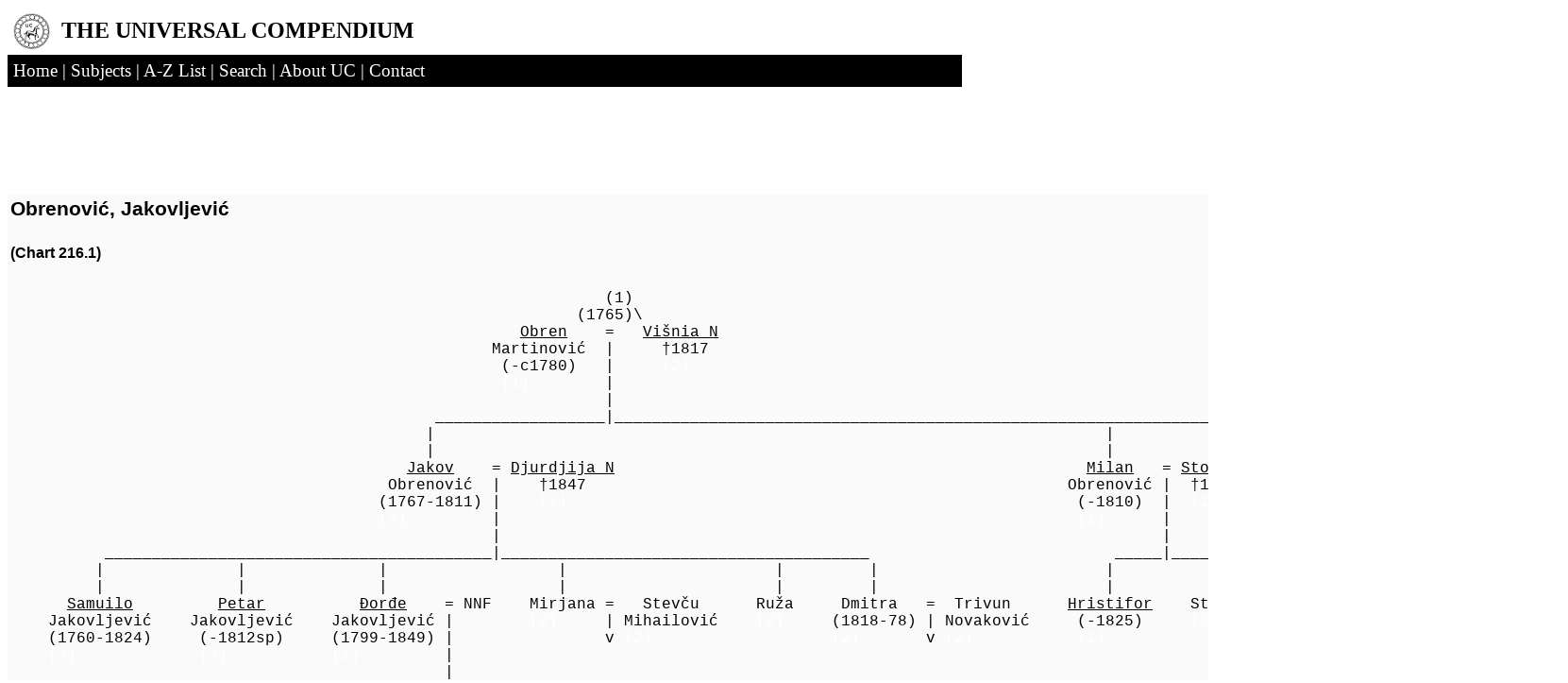

--- FILE ---
content_type: text/html
request_url: https://www.universalcompendium.com/tables/xfam/0201-0400/0216%20-%20obrenovic/0216.1%20-%20obrenovich/0216.1%20-%20obrenovic.htm
body_size: 3020
content:
<!DOCTYPE HTML PUBLIC "-//W3C//DTD HTML 4.01 Transitional//EN">
<html>
<head>
<link rel="shortcut icon" href="/favicon_uc.ico">
<title>Obrenovic (216.1)</title>
<meta name="description" content="Genealogical Chart Obrenovic (216.1)">
<meta name="keywords" content="genealogy, family history, heraldry, world families, spanish peerage, libro d'oro, orders decorations, family trees, royal ancestry, european nobilty, african rulers, matrilineal descent, sangre azul">
<meta http-equiv="content-language" content="en">
<meta http-equiv="Content-Type" content="text/html; charset=iso-8859-1">
<style type="text/css">
<!--
a:link {text-decoration: none}
a:visited {text-decoration: none}
a:active {text-decoration: none}
a:hover {text-decoration: none; color:#D580D2}
-->
</style>
<script language="JavaScript" type="text/JavaScript">
<!--
function MM_openBrWindow(theURL,winName,features) { //v2.0
  window.open(theURL,winName,features);
}
//-->
</script>
</head>
<body link="#000000" vlink="#000000">
<table width="80%" border=0 align="left" cellpadding=6 cellspacing=0 bgcolor="#FFFFFF">
  <tr> 
    <td width="1%" align="left" valign="middle" nowrap><strong><font face="Times New Roman, Times, serif" style="font-size: 12pt"><a href="../../../../../index.htm"><img src="../../../../gen_images/universal-compendium-logo-vsmall.gif" width="39" height="38" border="0" align="absmiddle"></a></font></strong> 
      <div align="right"> </div></td>
    <td width="99%" align="left" valign="middle" nowrap><strong><font face="Times New Roman, Times, serif" style="font-size: 18pt">THE 
      UNIVERSAL COMPENDIUM</font></strong></td>
  </tr>
  <tr> 
    <td colspan="2" nowrap bgcolor="#000000"> <font color="#FFFFFF" font face="Times New Roman, Times, serif" style="font-size: 14pt"> 
      <a href="../../../../../index.htm"><font color="#FFFFFF" font face="Times New Roman, Times, serif" style="font-size: 14pt">Home</font></a><font color="#FFFFFF" font face="Times New Roman, Times, serif" style="font-size: 14pt"> 
      <font color="#FFFFFF" font face="Times New Roman, Times, serif" style="font-size: 14pt">|</font> 
      </font><a href="../../../../../indexes/main.htm"><font color="#FFFFFF" font face="Times New Roman, Times, serif" style="font-size: 14pt">Subjects</font></a><font color="#FFFFFF" font face="Times New Roman, Times, serif" style="font-size: 14pt"> 
      <font color="#FFFFFF" font face="Times New Roman, Times, serif" style="font-size: 14pt">|</font> 
      </font><a href="../../../../../indexes/a-z/a-z.htm"><font color="#FFFFFF" font face="Times New Roman, Times, serif" style="font-size: 14pt">A-Z 
      List</font></a> <font color="#FFFFFF" font face="Times New Roman, Times, serif" style="font-size: 14pt">|</font> 
      <a href="../../../../../search.htm"><font color="#FFFFFF" font face="Times New Roman, Times, serif" style="font-size: 14pt">Search</font></a> 
      <font color="#FFFFFF" font face="Times New Roman, Times, serif" style="font-size: 14pt">|</font> 
      <a href="../../../../../info.htm"><font color="#FFFFFF" font face="Times New Roman, Times, serif" style="font-size: 14pt">About 
      UC</font></a> <font color="#FFFFFF" font face="Times New Roman, Times, serif" style="font-size: 14pt">|</font> 
      <a href="mailto:contact_uc@universalcompendium.com"><font color="#FFFFFF" font face="Times New Roman, Times, serif" style="font-size: 14pt">Contact</font></a></font> 
      <div align="right"></div></td>
  </tr>
</table>
<br>
<br>
<br>
<br>
<br>
<script async src="https://pagead2.googlesyndication.com/pagead/js/adsbygoogle.js?client=ca-pub-3905012575261560"
     crossorigin="anonymous"></script>
            <!-- horizontalsmaller -->
            <ins class="adsbygoogle"
     style="display:inline-block;width:500px;height:90px"
     data-ad-client="ca-pub-3905012575261560"
     data-ad-slot="8418145520"></ins> 
            <script>
     (adsbygoogle = window.adsbygoogle || []).push({});
</script>
<br>
<br>
<table width="0%" cellpadding=3 cellspacing=0>
  <tr> 
    <td valign=top nowrap bgcolor="#FAFAFA"> <font face="Arial, Helvetica, sans-serif" style="font-size: 16pt"><strong> 
      Obrenovi&#263;, Jakovljevi&#263;<br>
      <br>
      </strong></font><strong><font face="Arial, Helvetica, sans-serif" style="font-size: 12pt">(Chart 
      216.1)</font></strong></td>
    <td width="5" rowspan="8" valign=top nowrap bgcolor="#FFFFFF">&nbsp; </td>
    <td width="179" rowspan="8" valign=top nowrap bgcolor="#E9E9E9"> <blockquote> 
        <p>&nbsp;</p>
        <table border="0" align="center" cellpadding="3" cellspacing="0">
          <tr> 
            <td width="100%" nowrap bgcolor="#FFFFFF" style="border-bottom:1px solid #B7E6E6; border-top:1px solid #B7E6E6; border-right:1px solid #B7E6E6; border-left:1px solid #B7E6E6;"> 
              <p align="center"><font color="#999999" size="2" face="Arial, Helvetica, sans-serif">Amazon 
                Ads</font> 
              <p align="center"><font size="1" face="Arial, Helvetica, sans-serif"> 
                <a href="https://amzn.to/323MgYV" target="_blank" style="text-decoration: none"> 
				<img src="../../../../../shop/home-decor-sofa-amazon-buy-shopping-plants.jpg" width="104" height="150" border="0" style="border:0px solid #000000; "></a><br>
                <font color="#000000"><br>
                </font></font> <font color="#FFFFFF" face="Arial, Helvetica, sans-serif" style="font-size: 12pt; text-decoration: underline"> 
                <u><font color="#000000"> <a target="_blank" style="text-decoration: none" href="https://amzn.to/323MgYV"> 
                <u>Home Decor</u></a></font></u></font><br>
                <br>
              <p align="center"><font size="1" face="Arial, Helvetica, sans-serif"> 
                <a href="https://amzn.to/31Lt0PT" target="_blank" style="text-decoration: none"> 
                <img src="../../../../../shop/ech-speakers-audio-echo-alexa.jpg" width="102" height="150" border="0" style="border:0px solid #000000; "></a><br>
                <font color="#000000"><br>
                </font></font> <font color="#FFFFFF" face="Arial, Helvetica, sans-serif" style="font-size: 12pt; text-decoration: underline"> 
                <u><font color="#000000"> <a target="_blank" href="https://amzn.to/31Lt0PT" style="text-decoration: none"><u>Portable 
                Audio<br>
                &amp; Video</u></a></font></u></font><br>
                <br>
              <p align="center"> <font size="1" face="Arial, Helvetica, sans-serif"> 
                <a href="https://amzn.to/2GTkhDN" target="_blank" style="text-decoration: none"> <img src="../../../../../shop/serbia-brutalist-belgrade-shopping-amazon.jpg" width="111" height="150" border="0" style="border:1px solid #FFFFFF;"></a> 
                <br>
                <br>
                </font> <font color="#FFFFFF" face="Arial, Helvetica, sans-serif" style="font-size: 12pt; text-decoration: underline"> 
                <a target="_blank" style="text-decoration: none" href="https://amzn.to/2GTkhDN"> 
                <u>Buy All Things<br>
                Serbian</u></a></font>
              <p align="center">&nbsp;</td>
          </tr>
        </table>
      </blockquote></td>
  </tr>
  <tr> 
    <td valign=top nowrap bgcolor="#FAFAFA"> <font face="Arial, Helvetica, sans-serif" style="font-size: 12pt"><br>
      </font></td>
  </tr>
  <tr bgcolor="#FFFFFF"> 
    <td valign=top nowrap bgcolor="#FAFAFA"> <p> <font face="Courier New, Courier, mono" style="font-size: 12pt">&nbsp;&nbsp;&nbsp;&nbsp;&nbsp;&nbsp;&nbsp;&nbsp;&nbsp;&nbsp;&nbsp;&nbsp;&nbsp;&nbsp;&nbsp;&nbsp;&nbsp;&nbsp;&nbsp;&nbsp;&nbsp;&nbsp;&nbsp;&nbsp;&nbsp;&nbsp;&nbsp;&nbsp;&nbsp;&nbsp;&nbsp;&nbsp;&nbsp;&nbsp;&nbsp;&nbsp;&nbsp;&nbsp;&nbsp;&nbsp;&nbsp;&nbsp;&nbsp;&nbsp;&nbsp;&nbsp;&nbsp;&nbsp;&nbsp;&nbsp;&nbsp;&nbsp;&nbsp;&nbsp;&nbsp;&nbsp;&nbsp;&nbsp;&nbsp;&nbsp;&nbsp;&nbsp; 
        (1)<br>
        &nbsp;&nbsp;&nbsp;&nbsp;&nbsp;&nbsp;&nbsp;&nbsp;&nbsp;&nbsp;&nbsp;&nbsp;&nbsp;&nbsp;&nbsp;&nbsp;&nbsp;&nbsp;&nbsp;&nbsp;&nbsp;&nbsp;&nbsp;&nbsp;&nbsp;&nbsp;&nbsp;&nbsp;&nbsp;&nbsp;&nbsp;&nbsp;&nbsp;&nbsp;&nbsp;&nbsp;&nbsp;&nbsp;&nbsp;&nbsp;&nbsp;&nbsp;&nbsp;&nbsp;&nbsp;&nbsp;&nbsp;&nbsp;&nbsp;&nbsp;&nbsp;&nbsp;&nbsp; 
        &nbsp;&nbsp;&nbsp;&nbsp;&nbsp;&nbsp;(1765)\<br>
        &nbsp;&nbsp;&nbsp;&nbsp;&nbsp;&nbsp;&nbsp;&nbsp;&nbsp;&nbsp;&nbsp;&nbsp;&nbsp;&nbsp;&nbsp;&nbsp;&nbsp;&nbsp;&nbsp;&nbsp;&nbsp;&nbsp;&nbsp;&nbsp;&nbsp;&nbsp;&nbsp;&nbsp;&nbsp;&nbsp;&nbsp;&nbsp;&nbsp;&nbsp;&nbsp;&nbsp;&nbsp;&nbsp;&nbsp;&nbsp;&nbsp;&nbsp;&nbsp;&nbsp;&nbsp;&nbsp;&nbsp;&nbsp;&nbsp; 
        &nbsp;&nbsp;&nbsp; <a href="notes/obren%20dc1780.htm"><u>Obren</u></a>&nbsp;&nbsp;&nbsp; 
        =&nbsp;&nbsp; <a href="../notes/visnja.htm"><u>Vi&#353;nia N</u></a><br>
        &nbsp;&nbsp;&nbsp;&nbsp;&nbsp;&nbsp;&nbsp;&nbsp;&nbsp;&nbsp;&nbsp;&nbsp;&nbsp;&nbsp;&nbsp;&nbsp;&nbsp;&nbsp;&nbsp;&nbsp;&nbsp;&nbsp;&nbsp;&nbsp;&nbsp;&nbsp;&nbsp;&nbsp;&nbsp;&nbsp;&nbsp;&nbsp;&nbsp; 
        &nbsp;&nbsp;&nbsp;&nbsp;&nbsp;&nbsp;&nbsp;&nbsp;&nbsp;&nbsp;&nbsp;&nbsp;&nbsp;&nbsp; 
        &nbsp; Martinovi&#263;&nbsp; |&nbsp;&nbsp;&nbsp;&nbsp; &#8224;1817<br>
        &nbsp;&nbsp;&nbsp;&nbsp;&nbsp;&nbsp;&nbsp;&nbsp;&nbsp;&nbsp;&nbsp;&nbsp;&nbsp;&nbsp;&nbsp;&nbsp;&nbsp;&nbsp;&nbsp;&nbsp;&nbsp;&nbsp;&nbsp;&nbsp;&nbsp;&nbsp;&nbsp;&nbsp;&nbsp;&nbsp;&nbsp;&nbsp;&nbsp;&nbsp;&nbsp;&nbsp;&nbsp;&nbsp;&nbsp;&nbsp;&nbsp;&nbsp;&nbsp;&nbsp;&nbsp;&nbsp;&nbsp;&nbsp;&nbsp;&nbsp;&nbsp; 
        (-c1780)&nbsp; &nbsp;|&nbsp;&nbsp;&nbsp;&nbsp; <font color="#FFFFFF">[2]</font><br>
        &nbsp;&nbsp;&nbsp;&nbsp;&nbsp;&nbsp;&nbsp;&nbsp;&nbsp;&nbsp;&nbsp;&nbsp;&nbsp;&nbsp;&nbsp;&nbsp;&nbsp;&nbsp;&nbsp;&nbsp;&nbsp;&nbsp;&nbsp;&nbsp;&nbsp;&nbsp;&nbsp;&nbsp;&nbsp;&nbsp;&nbsp;&nbsp;&nbsp;&nbsp;&nbsp;&nbsp;&nbsp;&nbsp;&nbsp;&nbsp;&nbsp;&nbsp;&nbsp;&nbsp;&nbsp;&nbsp;&nbsp;&nbsp;&nbsp;&nbsp;&nbsp; 
        <font color="#FFFFFF">[1]</font>&nbsp;&nbsp;&nbsp;&nbsp;&nbsp;&nbsp;&nbsp; 
        |<br>
        &nbsp;&nbsp;&nbsp;&nbsp;&nbsp;&nbsp;&nbsp;&nbsp;&nbsp;&nbsp;&nbsp;&nbsp;&nbsp;&nbsp;&nbsp;&nbsp;&nbsp;&nbsp;&nbsp;&nbsp;&nbsp;&nbsp;&nbsp;&nbsp;&nbsp;&nbsp;&nbsp;&nbsp;&nbsp;&nbsp;&nbsp;&nbsp;&nbsp;&nbsp;&nbsp;&nbsp;&nbsp;&nbsp;&nbsp;&nbsp;&nbsp;&nbsp;&nbsp;&nbsp;&nbsp;&nbsp;&nbsp;&nbsp;&nbsp;&nbsp;&nbsp;&nbsp;&nbsp;&nbsp;&nbsp;&nbsp;&nbsp;&nbsp;&nbsp;&nbsp;&nbsp;&nbsp; 
        |<br>
        &nbsp;&nbsp;&nbsp;&nbsp;&nbsp;&nbsp;&nbsp;&nbsp;&nbsp;&nbsp;&nbsp;&nbsp;&nbsp;&nbsp;&nbsp;&nbsp;&nbsp;&nbsp;&nbsp;&nbsp;&nbsp;&nbsp;&nbsp;&nbsp;&nbsp;&nbsp;&nbsp;&nbsp;&nbsp;&nbsp;&nbsp;&nbsp;&nbsp;&nbsp;&nbsp;&nbsp;&nbsp;&nbsp;&nbsp;&nbsp;&nbsp;&nbsp; 
        &nbsp; __________________|_________________________________________________________________________<br>
        &nbsp;&nbsp;&nbsp;&nbsp;&nbsp;&nbsp;&nbsp;&nbsp;&nbsp;&nbsp;&nbsp;&nbsp;&nbsp;&nbsp;&nbsp;&nbsp;&nbsp;&nbsp;&nbsp;&nbsp;&nbsp;&nbsp;&nbsp;&nbsp;&nbsp;&nbsp;&nbsp;&nbsp;&nbsp;&nbsp;&nbsp;&nbsp;&nbsp;&nbsp;&nbsp;&nbsp;&nbsp;&nbsp;&nbsp;&nbsp;&nbsp;&nbsp;&nbsp; 
        |&nbsp;&nbsp;&nbsp;&nbsp;&nbsp;&nbsp;&nbsp;&nbsp;&nbsp;&nbsp;&nbsp;&nbsp;&nbsp;&nbsp;&nbsp;&nbsp;&nbsp;&nbsp;&nbsp;&nbsp;&nbsp;&nbsp;&nbsp;&nbsp;&nbsp;&nbsp;&nbsp;&nbsp;&nbsp;&nbsp;&nbsp;&nbsp;&nbsp;&nbsp;&nbsp;&nbsp;&nbsp;&nbsp;&nbsp;&nbsp;&nbsp;&nbsp;&nbsp;&nbsp;&nbsp;&nbsp;&nbsp;&nbsp;&nbsp;&nbsp;&nbsp;&nbsp;&nbsp;&nbsp;&nbsp;&nbsp;&nbsp;&nbsp;&nbsp;&nbsp;&nbsp;&nbsp;&nbsp;&nbsp;&nbsp;&nbsp;&nbsp;&nbsp;&nbsp;&nbsp; 
        |&nbsp;&nbsp;&nbsp;&nbsp;&nbsp;&nbsp;&nbsp;&nbsp;&nbsp;&nbsp;&nbsp;&nbsp;&nbsp;&nbsp;&nbsp;&nbsp;&nbsp;&nbsp;&nbsp; 
        |<br>
        &nbsp;&nbsp;&nbsp;&nbsp;&nbsp;&nbsp;&nbsp;&nbsp;&nbsp;&nbsp;&nbsp;&nbsp;&nbsp;&nbsp;&nbsp;&nbsp;&nbsp;&nbsp;&nbsp;&nbsp;&nbsp;&nbsp;&nbsp;&nbsp;&nbsp;&nbsp;&nbsp;&nbsp;&nbsp;&nbsp;&nbsp;&nbsp;&nbsp;&nbsp;&nbsp;&nbsp;&nbsp;&nbsp;&nbsp;&nbsp;&nbsp;&nbsp;&nbsp; 
        |&nbsp;&nbsp;&nbsp;&nbsp;&nbsp;&nbsp;&nbsp;&nbsp;&nbsp;&nbsp;&nbsp;&nbsp;&nbsp;&nbsp;&nbsp;&nbsp;&nbsp;&nbsp;&nbsp;&nbsp;&nbsp;&nbsp;&nbsp;&nbsp;&nbsp;&nbsp;&nbsp;&nbsp;&nbsp;&nbsp;&nbsp;&nbsp;&nbsp;&nbsp;&nbsp;&nbsp;&nbsp;&nbsp;&nbsp;&nbsp;&nbsp;&nbsp;&nbsp;&nbsp;&nbsp;&nbsp;&nbsp;&nbsp;&nbsp;&nbsp;&nbsp;&nbsp;&nbsp;&nbsp;&nbsp;&nbsp;&nbsp;&nbsp;&nbsp;&nbsp;&nbsp;&nbsp;&nbsp;&nbsp;&nbsp;&nbsp;&nbsp;&nbsp;&nbsp;&nbsp; 
        |&nbsp;&nbsp;&nbsp;&nbsp;&nbsp;&nbsp;&nbsp;&nbsp;&nbsp;&nbsp;&nbsp;&nbsp;&nbsp;&nbsp;&nbsp;&nbsp;&nbsp;&nbsp;&nbsp; 
        |<br>
        &nbsp;&nbsp;&nbsp;&nbsp;&nbsp;&nbsp;&nbsp;&nbsp;&nbsp;&nbsp;&nbsp;&nbsp;&nbsp;&nbsp;&nbsp;&nbsp;&nbsp;&nbsp;&nbsp;&nbsp;&nbsp;&nbsp;&nbsp;&nbsp;&nbsp;&nbsp;&nbsp;&nbsp;&nbsp;&nbsp;&nbsp;&nbsp;&nbsp;&nbsp;&nbsp;&nbsp;&nbsp;&nbsp;&nbsp;&nbsp;&nbsp; 
        <a href="notes/jakob%20d1811.htm"><u>Jakov</u></a>&nbsp;&nbsp;&nbsp; = 
        <a href="notes/djurdjija.htm"><u>Djurdjija N</u></a>&nbsp;&nbsp;&nbsp;&nbsp;&nbsp;&nbsp;&nbsp;&nbsp;&nbsp;&nbsp;&nbsp;&nbsp;&nbsp;&nbsp;&nbsp;&nbsp;&nbsp;&nbsp;&nbsp;&nbsp;&nbsp;&nbsp;&nbsp;&nbsp;&nbsp;&nbsp;&nbsp;&nbsp;&nbsp;&nbsp;&nbsp;&nbsp;&nbsp;&nbsp;&nbsp;&nbsp;&nbsp;&nbsp;&nbsp;&nbsp;&nbsp;&nbsp;&nbsp;&nbsp;&nbsp;&nbsp;&nbsp;&nbsp;&nbsp; 
        <a href="notes/milan%20d1810.htm"><u>Milan</u></a>&nbsp;&nbsp; = <a href="notes/stoja%20n.htm"><u>Stoja 
        N</u></a>&nbsp;&nbsp;&nbsp; Stana&nbsp;&nbsp;&nbsp; <br>
        &nbsp;&nbsp;&nbsp;&nbsp;&nbsp;&nbsp;&nbsp;&nbsp;&nbsp;&nbsp;&nbsp;&nbsp;&nbsp;&nbsp;&nbsp;&nbsp;&nbsp;&nbsp;&nbsp;&nbsp;&nbsp;&nbsp;&nbsp;&nbsp;&nbsp;&nbsp;&nbsp;&nbsp;&nbsp;&nbsp;&nbsp;&nbsp;&nbsp;&nbsp;&nbsp;&nbsp;&nbsp;&nbsp;&nbsp; 
        Obrenovi&#263;&nbsp; |&nbsp;&nbsp;&nbsp; &#8224;1847&nbsp;&nbsp;&nbsp;&nbsp;&nbsp;&nbsp;&nbsp;&nbsp;&nbsp;&nbsp;&nbsp;&nbsp;&nbsp;&nbsp;&nbsp;&nbsp;&nbsp;&nbsp;&nbsp;&nbsp;&nbsp;&nbsp;&nbsp;&nbsp;&nbsp;&nbsp;&nbsp;&nbsp;&nbsp;&nbsp;&nbsp;&nbsp;&nbsp;&nbsp;&nbsp;&nbsp;&nbsp;&nbsp;&nbsp;&nbsp;&nbsp;&nbsp;&nbsp;&nbsp;&nbsp;&nbsp;&nbsp;&nbsp;&nbsp;&nbsp; 
        Obrenovi&#263; |&nbsp; &#8224;1813&nbsp;&nbsp;&nbsp;&nbsp; <font color="#FFFFFF">[2]</font><br>
        &nbsp;&nbsp;&nbsp;&nbsp;&nbsp;&nbsp;&nbsp;&nbsp;&nbsp;&nbsp;&nbsp;&nbsp;&nbsp;&nbsp;&nbsp;&nbsp;&nbsp;&nbsp;&nbsp;&nbsp;&nbsp;&nbsp;&nbsp;&nbsp;&nbsp;&nbsp;&nbsp;&nbsp;&nbsp;&nbsp;&nbsp;&nbsp;&nbsp;&nbsp;&nbsp;&nbsp;&nbsp;&nbsp; 
        (1767-1811) |&nbsp;&nbsp;&nbsp; <font color="#FFFFFF">[2]</font>&nbsp;&nbsp;&nbsp;&nbsp;&nbsp;&nbsp;&nbsp;&nbsp;&nbsp;&nbsp;&nbsp;&nbsp;&nbsp;&nbsp;&nbsp;&nbsp;&nbsp;&nbsp;&nbsp;&nbsp;&nbsp;&nbsp;&nbsp;&nbsp;&nbsp;&nbsp;&nbsp;&nbsp;&nbsp;&nbsp;&nbsp;&nbsp;&nbsp;&nbsp;&nbsp;&nbsp;&nbsp;&nbsp;&nbsp;&nbsp;&nbsp;&nbsp;&nbsp;&nbsp;&nbsp;&nbsp;&nbsp;&nbsp;&nbsp;&nbsp;&nbsp;&nbsp;&nbsp; 
        (-1810)&nbsp; |&nbsp; <font color="#FFFFFF">[1]</font><br>
        &nbsp;&nbsp;&nbsp;&nbsp;&nbsp;&nbsp;&nbsp;&nbsp;&nbsp;&nbsp;&nbsp;&nbsp;&nbsp;&nbsp;&nbsp;&nbsp;&nbsp;&nbsp;&nbsp;&nbsp;&nbsp;&nbsp;&nbsp;&nbsp;&nbsp;&nbsp;&nbsp;&nbsp;&nbsp;&nbsp;&nbsp;&nbsp;&nbsp;&nbsp;&nbsp;&nbsp;&nbsp;&nbsp; 
        <font color="#FFFFFF">[2]</font>&nbsp;&nbsp;&nbsp;&nbsp;&nbsp;&nbsp;&nbsp;&nbsp; 
        |&nbsp;&nbsp;&nbsp;&nbsp;&nbsp;&nbsp;&nbsp;&nbsp;&nbsp;&nbsp;&nbsp;&nbsp;&nbsp;&nbsp;&nbsp;&nbsp;&nbsp;&nbsp;&nbsp;&nbsp;&nbsp;&nbsp;&nbsp;&nbsp;&nbsp;&nbsp;&nbsp;&nbsp;&nbsp;&nbsp;&nbsp;&nbsp;&nbsp;&nbsp;&nbsp;&nbsp;&nbsp;&nbsp;&nbsp;&nbsp;&nbsp;&nbsp;&nbsp;&nbsp;&nbsp;&nbsp;&nbsp;&nbsp;&nbsp;&nbsp;&nbsp;&nbsp;&nbsp;&nbsp;&nbsp;&nbsp;&nbsp;&nbsp;&nbsp;&nbsp; 
        <font color="#FFFFFF">[1]</font>&nbsp;&nbsp;&nbsp;&nbsp;&nbsp; |<br>
        &nbsp;&nbsp;&nbsp;&nbsp;&nbsp;&nbsp;&nbsp;&nbsp;&nbsp;&nbsp;&nbsp;&nbsp;&nbsp;&nbsp;&nbsp;&nbsp;&nbsp;&nbsp;&nbsp;&nbsp;&nbsp;&nbsp;&nbsp;&nbsp;&nbsp;&nbsp;&nbsp;&nbsp;&nbsp;&nbsp;&nbsp;&nbsp;&nbsp;&nbsp;&nbsp;&nbsp;&nbsp;&nbsp;&nbsp;&nbsp;&nbsp;&nbsp;&nbsp;&nbsp;&nbsp;&nbsp;&nbsp;&nbsp;&nbsp;&nbsp; 
        |&nbsp;&nbsp;&nbsp;&nbsp;&nbsp;&nbsp;&nbsp;&nbsp;&nbsp;&nbsp;&nbsp;&nbsp;&nbsp;&nbsp;&nbsp;&nbsp;&nbsp;&nbsp;&nbsp;&nbsp;&nbsp;&nbsp;&nbsp;&nbsp;&nbsp;&nbsp;&nbsp;&nbsp;&nbsp;&nbsp;&nbsp;&nbsp;&nbsp;&nbsp;&nbsp;&nbsp;&nbsp;&nbsp;&nbsp;&nbsp;&nbsp;&nbsp;&nbsp;&nbsp;&nbsp;&nbsp;&nbsp;&nbsp;&nbsp;&nbsp;&nbsp;&nbsp;&nbsp;&nbsp;&nbsp;&nbsp;&nbsp;&nbsp;&nbsp;&nbsp;&nbsp;&nbsp;&nbsp;&nbsp;&nbsp;&nbsp;&nbsp;&nbsp;&nbsp; 
        |<br>
        &nbsp;&nbsp;&nbsp;&nbsp;&nbsp;&nbsp;&nbsp;&nbsp;&nbsp; _________________________________________|_______________________________________&nbsp;&nbsp;&nbsp;&nbsp;&nbsp;&nbsp;&nbsp;&nbsp;&nbsp;&nbsp;&nbsp;&nbsp;&nbsp;&nbsp;&nbsp;&nbsp;&nbsp;&nbsp;&nbsp;&nbsp;&nbsp;&nbsp;&nbsp;&nbsp;&nbsp; 
        _____|____<br>
        &nbsp;&nbsp;&nbsp;&nbsp;&nbsp;&nbsp;&nbsp;&nbsp; |&nbsp;&nbsp;&nbsp;&nbsp;&nbsp;&nbsp;&nbsp;&nbsp;&nbsp;&nbsp;&nbsp;&nbsp;&nbsp; 
        |&nbsp;&nbsp;&nbsp;&nbsp;&nbsp;&nbsp;&nbsp;&nbsp;&nbsp;&nbsp;&nbsp;&nbsp;&nbsp; 
        |&nbsp;&nbsp;&nbsp;&nbsp;&nbsp;&nbsp;&nbsp;&nbsp;&nbsp;&nbsp;&nbsp;&nbsp;&nbsp;&nbsp;&nbsp;&nbsp;&nbsp; 
        |&nbsp;&nbsp;&nbsp;&nbsp;&nbsp;&nbsp;&nbsp;&nbsp;&nbsp;&nbsp;&nbsp;&nbsp;&nbsp;&nbsp;&nbsp;&nbsp;&nbsp;&nbsp;&nbsp;&nbsp;&nbsp; 
        |&nbsp;&nbsp;&nbsp;&nbsp;&nbsp;&nbsp;&nbsp;&nbsp; |&nbsp;&nbsp;&nbsp;&nbsp;&nbsp;&nbsp;&nbsp;&nbsp;&nbsp;&nbsp;&nbsp;&nbsp;&nbsp;&nbsp;&nbsp;&nbsp;&nbsp;&nbsp;&nbsp;&nbsp;&nbsp;&nbsp;&nbsp; 
        |&nbsp;&nbsp;&nbsp;&nbsp;&nbsp;&nbsp;&nbsp;&nbsp;&nbsp; |<br>
        &nbsp;&nbsp;&nbsp;&nbsp;&nbsp;&nbsp;&nbsp;&nbsp; |&nbsp;&nbsp;&nbsp;&nbsp;&nbsp;&nbsp;&nbsp;&nbsp;&nbsp;&nbsp;&nbsp;&nbsp;&nbsp; 
        |&nbsp;&nbsp;&nbsp;&nbsp;&nbsp;&nbsp;&nbsp;&nbsp;&nbsp;&nbsp;&nbsp;&nbsp;&nbsp; 
        |&nbsp;&nbsp;&nbsp;&nbsp;&nbsp;&nbsp;&nbsp;&nbsp;&nbsp;&nbsp;&nbsp;&nbsp;&nbsp;&nbsp;&nbsp;&nbsp;&nbsp; 
        |&nbsp;&nbsp;&nbsp;&nbsp;&nbsp;&nbsp;&nbsp;&nbsp;&nbsp;&nbsp;&nbsp;&nbsp;&nbsp;&nbsp;&nbsp;&nbsp;&nbsp;&nbsp;&nbsp;&nbsp;&nbsp; 
        |&nbsp;&nbsp;&nbsp;&nbsp;&nbsp;&nbsp;&nbsp;&nbsp; |&nbsp;&nbsp;&nbsp;&nbsp;&nbsp;&nbsp;&nbsp;&nbsp;&nbsp;&nbsp;&nbsp;&nbsp;&nbsp;&nbsp;&nbsp;&nbsp;&nbsp;&nbsp;&nbsp;&nbsp;&nbsp;&nbsp;&nbsp; 
        |&nbsp;&nbsp;&nbsp;&nbsp;&nbsp;&nbsp;&nbsp;&nbsp;&nbsp; |<br>
        &nbsp;&nbsp;&nbsp;&nbsp;&nbsp; <a href="notes/samuilo%20d1824.htm"><u>Samuilo</u></a>&nbsp;&nbsp;&nbsp;&nbsp;&nbsp;&nbsp;&nbsp;&nbsp; 
        <a href="notes/petar%20d1812.htm"><u>Petar</u></a>&nbsp;&nbsp;&nbsp;&nbsp;&nbsp;&nbsp;&nbsp;&nbsp;&nbsp; 
        <u><a href="notes/dorde.htm"><u>&#272;or&#273;e</u></a></u>&nbsp;&nbsp;&nbsp; 
        = NNF&nbsp;&nbsp;&nbsp; Mirjana =&nbsp;&nbsp; Stev&#269;u&nbsp;&nbsp;&nbsp;&nbsp;&nbsp; 
        Ru&#382;a&nbsp;&nbsp;&nbsp;&nbsp; Dmitra&nbsp;&nbsp; =&nbsp; Trivun&nbsp;&nbsp;&nbsp;&nbsp;&nbsp; 
        <a href="notes/hristifor%20d1825.htm"><u>Hristifor</u></a>&nbsp;&nbsp;&nbsp; 
        Stana =&nbsp; Sava<br>
        &nbsp;&nbsp;&nbsp; Jakovljevi&#263;&nbsp;&nbsp;&nbsp; Jakovljevi&#263;&nbsp;&nbsp;&nbsp; 
        Jakovljevi&#263; |&nbsp;&nbsp;&nbsp;&nbsp;&nbsp;&nbsp;&nbsp; <font color="#FFFFFF">[2]</font>&nbsp;&nbsp;&nbsp;&nbsp; 
        | Mihailovi&#263;&nbsp;&nbsp;&nbsp; <font color="#FFFFFF">[2]</font>&nbsp;&nbsp;&nbsp;&nbsp; 
        (1818-78) | Novakovi&#263;&nbsp;&nbsp;&nbsp;&nbsp; (-1825)&nbsp;&nbsp;&nbsp;&nbsp; 
        <font color="#FFFFFF">[2]</font>&nbsp;&nbsp;&nbsp;&nbsp; Nikoli&#263;<br>
        &nbsp;&nbsp;&nbsp; (1760-1824)&nbsp;&nbsp;&nbsp;&nbsp; (-1812sp)&nbsp;&nbsp;&nbsp;&nbsp; 
        (1799-1849) |&nbsp;&nbsp;&nbsp;&nbsp;&nbsp;&nbsp;&nbsp;&nbsp;&nbsp;&nbsp;&nbsp;&nbsp;&nbsp;&nbsp;&nbsp; 
        v <font color="#FFFFFF">[2]</font>&nbsp;&nbsp;&nbsp;&nbsp;&nbsp;&nbsp;&nbsp;&nbsp;&nbsp;&nbsp;&nbsp;&nbsp;&nbsp;&nbsp;&nbsp;&nbsp;&nbsp;&nbsp; 
        <font color="#FFFFFF">[2]</font>&nbsp;&nbsp;&nbsp;&nbsp;&nbsp;&nbsp; v 
        <font color="#FFFFFF">[2]</font>&nbsp;&nbsp;&nbsp;&nbsp;&nbsp;&nbsp;&nbsp;&nbsp;&nbsp;&nbsp; 
        <font color="#FFFFFF">[1]&nbsp;&nbsp;&nbsp;&nbsp;&nbsp;&nbsp;&nbsp;&nbsp;&nbsp;&nbsp;&nbsp;&nbsp;&nbsp;&nbsp;&nbsp;&nbsp; 
        [2]</font><br>
        &nbsp;&nbsp;&nbsp; <font color="#FFFFFF">[3]</font>&nbsp;&nbsp;&nbsp;&nbsp;&nbsp;&nbsp;&nbsp;&nbsp;&nbsp; 
        &nbsp;&nbsp; <font color="#FFFFFF">[2]</font>&nbsp;&nbsp;&nbsp;&nbsp;&nbsp;&nbsp;&nbsp;&nbsp;&nbsp;&nbsp;&nbsp;<font color="#FFFFFF">[2]</font>&nbsp;&nbsp;&nbsp;&nbsp;&nbsp;&nbsp;&nbsp;&nbsp; 
        |<br>
        &nbsp;&nbsp;&nbsp;&nbsp;&nbsp;&nbsp;&nbsp;&nbsp;&nbsp;&nbsp;&nbsp;&nbsp;&nbsp;&nbsp;&nbsp;&nbsp;&nbsp;&nbsp;&nbsp;&nbsp;&nbsp;&nbsp;&nbsp;&nbsp;&nbsp;&nbsp;&nbsp;&nbsp;&nbsp;&nbsp;&nbsp;&nbsp;&nbsp;&nbsp;&nbsp;&nbsp;&nbsp;&nbsp;&nbsp;&nbsp;&nbsp;&nbsp;&nbsp;&nbsp;&nbsp; 
        |<br>
        &nbsp;&nbsp;&nbsp;&nbsp;&nbsp;&nbsp;&nbsp;&nbsp;&nbsp;&nbsp;&nbsp;&nbsp;&nbsp;&nbsp;&nbsp;&nbsp;&nbsp;&nbsp;&nbsp;&nbsp;&nbsp;&nbsp;&nbsp;&nbsp;&nbsp;&nbsp;&nbsp;&nbsp;&nbsp;&nbsp;&nbsp;&nbsp;&nbsp;&nbsp;&nbsp;&nbsp;&nbsp;&nbsp;&nbsp;&nbsp;&nbsp;&nbsp; 
        Grujica<br>
        &nbsp;&nbsp;&nbsp;&nbsp;&nbsp;&nbsp;&nbsp;&nbsp;&nbsp;&nbsp;&nbsp;&nbsp;&nbsp;&nbsp;&nbsp;&nbsp;&nbsp;&nbsp;&nbsp;&nbsp;&nbsp;&nbsp;&nbsp;&nbsp;&nbsp;&nbsp;&nbsp;&nbsp;&nbsp;&nbsp;&nbsp;&nbsp;&nbsp;&nbsp;&nbsp;&nbsp;&nbsp;&nbsp;&nbsp;&nbsp;&nbsp; 
        (1821-70)<br>
        &nbsp;&nbsp;&nbsp;&nbsp;&nbsp;&nbsp;&nbsp;&nbsp;&nbsp;&nbsp;&nbsp;&nbsp;&nbsp;&nbsp;&nbsp;&nbsp;&nbsp;&nbsp;&nbsp;&nbsp;&nbsp;&nbsp;&nbsp;&nbsp;&nbsp;&nbsp;&nbsp;&nbsp;&nbsp;&nbsp;&nbsp;&nbsp;&nbsp;&nbsp;&nbsp;&nbsp;&nbsp;&nbsp;&nbsp;&nbsp;&nbsp;&nbsp; 
        <font color="#FFFFFF">[2]</font>|<br>
        &nbsp;&nbsp;&nbsp;&nbsp;&nbsp;&nbsp;&nbsp;&nbsp;&nbsp;&nbsp;&nbsp;&nbsp;&nbsp;&nbsp;&nbsp;&nbsp;&nbsp;&nbsp;&nbsp;&nbsp;&nbsp;&nbsp;&nbsp;&nbsp;&nbsp;&nbsp;&nbsp;&nbsp;&nbsp;&nbsp;&nbsp;&nbsp;&nbsp;&nbsp;&nbsp;&nbsp;&nbsp;&nbsp;&nbsp;&nbsp;&nbsp;&nbsp;&nbsp;&nbsp;&nbsp; 
        |<br>
        &nbsp;&nbsp;&nbsp;&nbsp;&nbsp;&nbsp;&nbsp;&nbsp;&nbsp;&nbsp;&nbsp;&nbsp;&nbsp;&nbsp;&nbsp;&nbsp;&nbsp;&nbsp;&nbsp;&nbsp;&nbsp;&nbsp;&nbsp;&nbsp;&nbsp;&nbsp;&nbsp;&nbsp;&nbsp;&nbsp;&nbsp;&nbsp;&nbsp;&nbsp;&nbsp;&nbsp;&nbsp;&nbsp;&nbsp;&nbsp;&nbsp;&nbsp;&nbsp; 
        Petar<br>
        &nbsp;&nbsp;&nbsp;&nbsp;&nbsp;&nbsp;&nbsp;&nbsp;&nbsp;&nbsp;&nbsp;&nbsp;&nbsp;&nbsp;&nbsp;&nbsp;&nbsp;&nbsp;&nbsp;&nbsp;&nbsp;&nbsp;&nbsp;&nbsp;&nbsp;&nbsp;&nbsp;&nbsp;&nbsp;&nbsp;&nbsp;&nbsp;&nbsp;&nbsp;&nbsp;&nbsp;&nbsp;&nbsp;&nbsp;&nbsp; 
        (1851-1907)<br>
        &nbsp;&nbsp;&nbsp;&nbsp;&nbsp;&nbsp;&nbsp;&nbsp;&nbsp;&nbsp;&nbsp;&nbsp;&nbsp;&nbsp;&nbsp;&nbsp;&nbsp;&nbsp;&nbsp;&nbsp;&nbsp;&nbsp;&nbsp;&nbsp;&nbsp;&nbsp;&nbsp;&nbsp;&nbsp;&nbsp;&nbsp;&nbsp;&nbsp;&nbsp;&nbsp;&nbsp;&nbsp;&nbsp;&nbsp;&nbsp; 
        <font color="#FFFFFF">[2]&nbsp; </font>|<br>
        &nbsp;&nbsp;&nbsp;&nbsp;&nbsp;&nbsp;&nbsp;&nbsp;&nbsp;&nbsp;&nbsp;&nbsp;&nbsp;&nbsp;&nbsp;&nbsp;&nbsp;&nbsp;&nbsp;&nbsp;&nbsp;&nbsp;&nbsp;&nbsp;&nbsp;&nbsp;&nbsp;&nbsp;&nbsp;&nbsp;&nbsp;&nbsp;&nbsp;&nbsp;&nbsp;&nbsp;&nbsp;&nbsp;&nbsp;&nbsp;&nbsp;&nbsp;&nbsp;&nbsp;&nbsp; 
        |<br>
        &nbsp;&nbsp;&nbsp;&nbsp;&nbsp;&nbsp;&nbsp;&nbsp;&nbsp;&nbsp;&nbsp;&nbsp;&nbsp;&nbsp;&nbsp;&nbsp;&nbsp;&nbsp;&nbsp;&nbsp;&nbsp;&nbsp;&nbsp;&nbsp;&nbsp;&nbsp;&nbsp;&nbsp;&nbsp;&nbsp;&nbsp;&nbsp;&nbsp;&nbsp;&nbsp;&nbsp;&nbsp;&nbsp;&nbsp;&nbsp;&nbsp;&nbsp;&nbsp; 
        Milos<br>
        &nbsp;&nbsp;&nbsp;&nbsp;&nbsp;&nbsp;&nbsp;&nbsp;&nbsp;&nbsp;&nbsp;&nbsp;&nbsp;&nbsp;&nbsp;&nbsp;&nbsp;&nbsp;&nbsp;&nbsp;&nbsp;&nbsp;&nbsp;&nbsp;&nbsp;&nbsp;&nbsp;&nbsp;&nbsp;&nbsp;&nbsp;&nbsp;&nbsp;&nbsp;&nbsp;&nbsp;&nbsp;&nbsp;&nbsp;&nbsp; 
        (1881-1913)<br>
        &nbsp;&nbsp;&nbsp;&nbsp;&nbsp;&nbsp;&nbsp;&nbsp;&nbsp;&nbsp;&nbsp;&nbsp;&nbsp;&nbsp;&nbsp;&nbsp;&nbsp;&nbsp;&nbsp;&nbsp;&nbsp;&nbsp;&nbsp;&nbsp;&nbsp;&nbsp;&nbsp;&nbsp;&nbsp;&nbsp;&nbsp;&nbsp;&nbsp;&nbsp;&nbsp;&nbsp;&nbsp;&nbsp;&nbsp;&nbsp; 
        <font color="#FFFFFF">[2]&nbsp; </font>|<br>
        &nbsp;&nbsp;&nbsp;&nbsp;&nbsp;&nbsp;&nbsp;&nbsp;&nbsp;&nbsp;&nbsp;&nbsp;&nbsp;&nbsp;&nbsp;&nbsp;&nbsp;&nbsp;&nbsp;&nbsp;&nbsp;&nbsp;&nbsp;&nbsp;&nbsp;&nbsp;&nbsp;&nbsp;&nbsp;&nbsp;&nbsp;&nbsp;&nbsp;&nbsp;&nbsp;&nbsp;&nbsp;&nbsp;&nbsp;&nbsp;&nbsp;&nbsp;&nbsp;&nbsp;&nbsp; 
        |<br>
        &nbsp;&nbsp;&nbsp;&nbsp;&nbsp;&nbsp;&nbsp;&nbsp;&nbsp;&nbsp;&nbsp;&nbsp;&nbsp;&nbsp;&nbsp;&nbsp;&nbsp;&nbsp;&nbsp;&nbsp;&nbsp;&nbsp;&nbsp;&nbsp;&nbsp;&nbsp;&nbsp;&nbsp;&nbsp;&nbsp;&nbsp;&nbsp;&nbsp;&nbsp;&nbsp;&nbsp;&nbsp;&nbsp;&nbsp;&nbsp;&nbsp;&nbsp; 
        Stanimir<br>
        &nbsp;&nbsp;&nbsp;&nbsp;&nbsp;&nbsp;&nbsp;&nbsp;&nbsp;&nbsp;&nbsp;&nbsp;&nbsp;&nbsp;&nbsp;&nbsp;&nbsp;&nbsp;&nbsp;&nbsp;&nbsp;&nbsp;&nbsp;&nbsp;&nbsp;&nbsp;&nbsp;&nbsp;&nbsp;&nbsp;&nbsp;&nbsp;&nbsp;&nbsp;&nbsp;&nbsp;&nbsp;&nbsp;&nbsp;&nbsp;&nbsp; 
        (1912-90)<br>
        &nbsp;&nbsp;&nbsp;&nbsp;&nbsp;&nbsp;&nbsp;&nbsp;&nbsp;&nbsp;&nbsp;&nbsp;&nbsp;&nbsp;&nbsp;&nbsp;&nbsp;&nbsp;&nbsp;&nbsp;&nbsp;&nbsp;&nbsp;&nbsp;&nbsp;&nbsp;&nbsp;&nbsp;&nbsp;&nbsp;&nbsp;&nbsp;&nbsp;&nbsp;&nbsp;&nbsp;&nbsp;&nbsp;&nbsp;&nbsp;&nbsp; 
        <font color="#FFFFFF">[2] </font>|<br>
        &nbsp;&nbsp;&nbsp;&nbsp;&nbsp;&nbsp;&nbsp;&nbsp;&nbsp;&nbsp;&nbsp;&nbsp;&nbsp;&nbsp;&nbsp;&nbsp;&nbsp;&nbsp;&nbsp;&nbsp;&nbsp;&nbsp;&nbsp;&nbsp;&nbsp;&nbsp;&nbsp;&nbsp;&nbsp;&nbsp;&nbsp;&nbsp;&nbsp;&nbsp;&nbsp;&nbsp;&nbsp;&nbsp;&nbsp;&nbsp; 
        _____|_____<br>
        &nbsp;&nbsp;&nbsp;&nbsp;&nbsp;&nbsp;&nbsp;&nbsp;&nbsp;&nbsp;&nbsp;&nbsp;&nbsp;&nbsp;&nbsp;&nbsp;&nbsp;&nbsp;&nbsp;&nbsp;&nbsp;&nbsp;&nbsp;&nbsp;&nbsp;&nbsp;&nbsp;&nbsp;&nbsp;&nbsp;&nbsp;&nbsp;&nbsp;&nbsp;&nbsp;&nbsp;&nbsp;&nbsp;&nbsp; 
        |&nbsp;&nbsp;&nbsp;&nbsp;&nbsp;&nbsp;&nbsp;&nbsp;&nbsp;&nbsp; |<br>
        &nbsp;&nbsp;&nbsp;&nbsp;&nbsp;&nbsp;&nbsp;&nbsp;&nbsp;&nbsp;&nbsp;&nbsp;&nbsp;&nbsp;&nbsp;&nbsp;&nbsp;&nbsp;&nbsp;&nbsp;&nbsp;&nbsp;&nbsp;&nbsp;&nbsp;&nbsp;&nbsp;&nbsp;&nbsp;&nbsp;&nbsp;&nbsp;&nbsp;&nbsp;&nbsp;&nbsp;&nbsp;&nbsp;&nbsp; 
        |&nbsp;&nbsp;&nbsp;&nbsp;&nbsp;&nbsp;&nbsp;&nbsp;&nbsp;&nbsp; |<br>
        &nbsp;&nbsp;&nbsp;&nbsp;&nbsp;&nbsp;&nbsp;&nbsp;&nbsp;&nbsp;&nbsp;&nbsp;&nbsp;&nbsp;&nbsp;&nbsp;&nbsp;&nbsp;&nbsp;&nbsp;&nbsp;&nbsp;&nbsp;&nbsp;&nbsp;&nbsp;&nbsp;&nbsp;&nbsp;&nbsp;&nbsp;&nbsp;&nbsp;&nbsp;&nbsp; 
        <a href="notes/srboljub.htm"><u>Srboljub</u></a>&nbsp;&nbsp;&nbsp; <a href="notes/slobodan.htm"><u>Slobodan</u></a><br>
        &nbsp;&nbsp;&nbsp;&nbsp;&nbsp;&nbsp;&nbsp;&nbsp;&nbsp;&nbsp;&nbsp;&nbsp;&nbsp;&nbsp;&nbsp;&nbsp;&nbsp;&nbsp;&nbsp;&nbsp;&nbsp;&nbsp;&nbsp;&nbsp;&nbsp;&nbsp;&nbsp;&nbsp;&nbsp;&nbsp;&nbsp;&nbsp;&nbsp;&nbsp;&nbsp;&nbsp; 
        (1941-)&nbsp;&nbsp;&nbsp;&nbsp; (1948-)<br>
        &nbsp;&nbsp;&nbsp;&nbsp;&nbsp;&nbsp;&nbsp;&nbsp;&nbsp;&nbsp;&nbsp;&nbsp;&nbsp;&nbsp;&nbsp;&nbsp;&nbsp;&nbsp;&nbsp;&nbsp;&nbsp;&nbsp;&nbsp;&nbsp;&nbsp;&nbsp;&nbsp;&nbsp;&nbsp;&nbsp;&nbsp;&nbsp;&nbsp;&nbsp;&nbsp;&nbsp; 
        <font color="#FFFFFF">[2]&nbsp;&nbsp;&nbsp;&nbsp;&nbsp;&nbsp;&nbsp;&nbsp; 
        [2]</font></font></p></td>
  </tr>
  <tr> 
    <td valign=top nowrap bgcolor="#FAFAFA"> <font face="Arial, Helvetica, sans-serif" style="font-size: 12pt"><br>
      </font></td>
  </tr>
  <tr bordercolor="#FFFFFF" bgcolor="#FFFFFF"> 
    <td valign=top nowrap bgcolor="#FFFFFF"> <font face="Arial, Helvetica, sans-serif" style="font-size: 12pt">········································································································</font><br> 
      <font face="Arial, Helvetica, sans-serif" style="font-size: 12pt"><br>
      <u>Sources</u><br>
      <br>
      1. A. Ivi&#263;. <i>Rodoslovne tablice i grbovi srpskih dinastija i vlastele</i>. 
      Belgrade: Izd. Matice Srpske, 1928.<br>
      2. Obrenovi&#263;i. Patriot, 4 April 2018.<br>
      3. <i>Enciklopedija Jugoslavije, 5, Hrv-Janj</i>, 2nd edn. Zagreb: Jugoslavenski 
      Leksikografski Zavod, 1988.<br>
      4. Ko su danas potomci dinastije Obrenovi&#263;? Kraljevska loza nije nestala 
      u Majskom prevratu. Dva potomka &#382;ive i danas u Srbiji. <i>Opanak</i>, 
      24 November 2018.<br>
      </font></td>
  </tr>
  <tr bordercolor="#FFFFFF" bgcolor="#FFFFFF"> 
    <td valign=top nowrap bgcolor="#FFFFFF"> <div align="left"><font color="#800000" face="Arial, Helvetica, sans-serif" style="font-size: 12pt"><strong><br>
        <a href="../../../indexes/alphin.htm"><font color="#800000" size="2">Families</font></a></strong></font><font size="2"><strong> 
        <font color="#800000" face="Arial, Helvetica, sans-serif">| </font></strong><font color="#800000" face="Arial, Helvetica, sans-serif"><strong> 
        <a href="../../../indexes/land.htm"><font color="#800000">Lands</font></a></strong></font><strong> 
        <font color="#800000" face="Arial, Helvetica, sans-serif">| </font></strong><font color="#800000" face="Arial, Helvetica, sans-serif"><strong> 
        <a href="../../../indexes/symb.htm"><font color="#800000">Abbreviations 
        and Symbols</font></a></strong></font><strong><br>
        <font color="#800000" face="Arial, Helvetica, sans-serif"><br>
        </font></strong></font> 
        <table border="0" align="left" cellpadding="0" cellspacing="0">
          <tr> 
            <td width="1000"> <p align="left"><font size="2"><strong><font size="2"><strong><font color="#800000" face="Arial, Helvetica, sans-serif"> 
                <script async src="https://pagead2.googlesyndication.com/pagead/js/adsbygoogle.js?client=ca-pub-3905012575261560"
     crossorigin="anonymous"></script>
            <!-- horizontalsmaller -->
            <ins class="adsbygoogle"
     style="display:inline-block;width:500px;height:90px"
     data-ad-client="ca-pub-3905012575261560"
     data-ad-slot="8418145520"></ins> 
            <script>
     (adsbygoogle = window.adsbygoogle || []).push({});
</script>
                </font></strong></font></strong></font></td>
          </tr>
        </table>
        <font size="2"><strong><br>
        <font color="#800000" face="Arial, Helvetica, sans-serif"> </font></strong></font></div></td>
  </tr>
  <tr> 
    <td valign=top nowrap> <p align="left">&nbsp;</p>
      <table border="0" align="left" cellpadding="0" cellspacing="0">
        <tr> 
          <td nowrap> <p align="center"> <font face="Times New Roman, Times, serif" style="font-size: 12pt"> 
              <a href="../../../../../info.htm"><strong>About UC</strong></a><strong> 
              | <a href="mailto:contact_uc@universalcompendium.com">Contact</a><br>
              © 2024 The Universal Compendium<br>
              All Rights Reserved.</strong></font></td>
        </tr>
      </table>
      <p align="center">&nbsp;</p></td>
  </tr>
</table>
</body>
</html>


--- FILE ---
content_type: text/html; charset=utf-8
request_url: https://www.google.com/recaptcha/api2/aframe
body_size: 266
content:
<!DOCTYPE HTML><html><head><meta http-equiv="content-type" content="text/html; charset=UTF-8"></head><body><script nonce="E1DtHNeupSThO3MBVBaI8g">/** Anti-fraud and anti-abuse applications only. See google.com/recaptcha */ try{var clients={'sodar':'https://pagead2.googlesyndication.com/pagead/sodar?'};window.addEventListener("message",function(a){try{if(a.source===window.parent){var b=JSON.parse(a.data);var c=clients[b['id']];if(c){var d=document.createElement('img');d.src=c+b['params']+'&rc='+(localStorage.getItem("rc::a")?sessionStorage.getItem("rc::b"):"");window.document.body.appendChild(d);sessionStorage.setItem("rc::e",parseInt(sessionStorage.getItem("rc::e")||0)+1);localStorage.setItem("rc::h",'1768814428218');}}}catch(b){}});window.parent.postMessage("_grecaptcha_ready", "*");}catch(b){}</script></body></html>